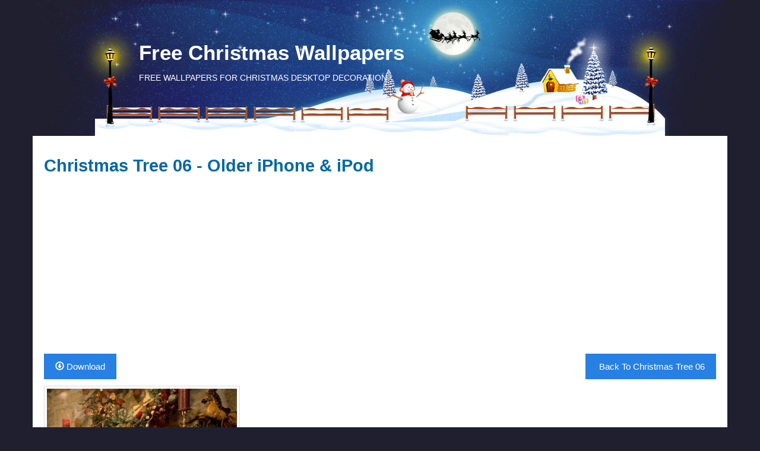

--- FILE ---
content_type: text/html; charset=UTF-8
request_url: https://www.freechristmaswallpapers.net/wallpaper/preview/Christmas-Tree-06_320x480/
body_size: 3152
content:
<!DOCTYPE html>
<html xmlns="http://www.w3.org/1999/xhtml"
      xmlns:og="http://opengraphprotocol.org/schema/"
      xmlns:fb="http://ogp.me/ns/fb#">

<head>
                    <title>Christmas Tree 06 Older iPhone &amp; iPod - Wallpaper - FreeChristmasWallpapers.net</title>
    
    <link rel="icon" type="image/x-icon" href="https://www.freechristmaswallpapers.net/web/favicon.ico" />

<meta charset="UTF-8">
<meta http-equiv="X-UA-Compatible" content="IE=edge">


<script type="text/javascript">
    var avcms = avcms || {};

    avcms.config = {
        site_url: 'https://www.freechristmaswallpapers.net/',
        user_id: '0'
    }
</script>

<script type="text/javascript" async src="/translationsjs.js"></script>

<!--[if lt IE 9]>
<script src="https://www.freechristmaswallpapers.net/web/resources/CmsFoundation/javascript/html5shiv.js"></script>
<script src="https://www.freechristmaswallpapers.net/web/resources/CmsFoundation/javascript/respond.js"></script>
<![endif]-->

    <script type="text/javascript" async src="https://www.freechristmaswallpapers.net/web/compiled/frontend.js?x=0"></script>
<script>
var cb = function() {
var l = document.createElement('link'); l.rel = 'stylesheet';
l.href = 'https://www.freechristmaswallpapers.net/web/compiled/frontend.css?x=0';
var h = document.getElementsByTagName('head')[0]; h.parentNode.insertBefore(l, h);
};
var raf = requestAnimationFrame || mozRequestAnimationFrame ||
webkitRequestAnimationFrame || msRequestAnimationFrame;
if (raf) raf(cb);
else window.addEventListener('load', cb);
</script>
    
    <meta name="robots" content="index,follow" />
    <meta charset="UTF-8">
    <link rel="alternate" href="http://www.freechristmaswallpapers.net/wallpapers/rss.xml" type="application/rss+xml" title="Free Christmas Wallpapers | FreeChristmasWallpapers.net" id="gallery" />
        <meta name="viewport" content="width=device-width, initial-scale=1">
    
        
    <meta property="og:site_name" content="FreeChristmasWallpapers.net" />
    <meta name="copyright" content="FreeChristmasWallpapers.net" />
    <meta name="distribution" content="Global" />
    <meta name="rating" content="General" />
    <meta http-equiv="Content-Type" content="text/html; charset=UTF-8" />
    <meta name="p:domain_verify" content="c22f93b10bea34a59b29d7d2bfecb2f8"/>
    <meta name="google-site-verification" content="SPWuSUkxn1GWrTgPeRgqntTGckJ4c8xuphxp-hP2J60" />
    
    
                
    
        
    
<!-- Global Site Tag (gtag.js) - Google Analytics -->
<script async src="https://www.googletagmanager.com/gtag/js?id=UA-382503-58"></script>
<script>
  window.dataLayer = window.dataLayer || [];
  function gtag(){dataLayer.push(arguments)};
  gtag('js', new Date());

  gtag('config', 'UA-382503-58');
</script>


<script async src="//pagead2.googlesyndication.com/pagead/js/adsbygoogle.js"></script>
<script>
  (adsbygoogle = window.adsbygoogle || []).push({
    google_ad_client: "ca-pub-3754927204885176",
    enable_page_level_ads: true
  });
</script>

</head>

<body>

    

        <header class="header">
        <div class="container">
            <div class="row">
                <div class="col-md-6 col-md-push-6 user-area">
                    
                </div>
                <div class="col-md-6 col-md-pull-6 logo">

                                            <div class="logo-text">
                            <h3>
                                <a href="/">
                                    Free Christmas Wallpapers
                                </a>
                            </h3>
                            <span>FREE WALLPAPERS FOR CHRISTMAS DESKTOP DECORATION</span>
                        </div>
                                    </div>
            </div>
        </div>
    </header>

        <div class="header-extra">
        <div class="container">
            <div class="avcms-module-position" style="position: relative;"></div>
        </div>
    </div>

    <div class="container">
        <div class="hidden-md hidden-lg">
                            <form role="search" class="avcms-search-form">
                    <div class="form-group">
                        <div class="input-group">
                                <input type="text" name="search"      
                                        placeholder="Search"
            id="search_generated_id"
            class="form-control "
    
 />
                            <div class="input-group-btn">
                                    <select name="content_type"     
                                        id="content_type_generated_id"
            class="form-control search-select"
    
><option value="https://www.freechristmaswallpapers.net/wallpapers/browse" >Wallpapers</option><option value="https://www.freechristmaswallpapers.net/member-list" >Users</option></select>

                                <button type="submit" class="btn btn-default"><span class="glyphicon glyphicon-search"></span> </button>
                            </div>
                        </div>
                    </div>
                </form>
                    </div>
    </div>

    
        <section class="container avcms-main">
                

        <div class="wallpaper-preview-page">
        <div class="avcms-module-position" style="position: relative;"></div>

        <div class="box wallpaper-preview-box">
            <div class="box-top">
                <h1>Christmas Tree 06 - Older iPhone &amp; iPod</h1>
                <p><script async src="//pagead2.googlesyndication.com/pagead/js/adsbygoogle.js"></script>
<!-- Xmas Preview Top Spot -->
<ins class="adsbygoogle"
     style="display:block"
     data-ad-client="ca-pub-3754927204885176"
     data-ad-slot="4940559248"
     data-ad-format="auto"></ins>
<script>
(adsbygoogle = window.adsbygoogle || []).push({});
</script></p>
            </div>
            <div class="box-main">
                <div class="wallpaper-preview-buttons" style="float:right;">
                    <p><a title="Christmas Tree 06" href="/wallpaper/Christmas-Tree-06/" class="btn btn-primary"><span class="glyphicon glyphicon-asterix"></span> Back To Christmas Tree 06</a></p>
                </div>
                
                                <div class="wallpaper-preview-buttons">
                    <p><a href="/wallpapers/download/Christmas-Tree-06_320x480.jpeg" class="btn btn-primary"><span class="glyphicon glyphicon-download"></span> Download</a></p>
                </div>
                                
                


                                <div class="wallpaper-preview-container">
                    <a title="Christmas Tree 06 - Older iPhone &amp; iPod" href="/web/wallpapers/Christmas-Tree-06_320x480.jpeg">
                        <img src="/web/wallpapers/Christmas-Tree-06_320x480.jpeg" style="max-width: 100%" class="img-thumbnail" alt="Christmas Tree 06"/>
                    </a>
                </div>
                
                <br/>
                                <div class="wallpaper-download-info">
                    <div class="alert alert-info">
                        Press the download button to save, or:<br/>
                        <span class="glyphicon glyphicon-info-sign"></span> Desktop users - Right click to save or set as desktop background<br/>
                        <span class="glyphicon glyphicon-info-sign"></span> Mobile users - Tap and hold your finger over the image for save options                    </div>
                </div>
                            </div>
        </div>

        <div class="avcms-module-position" style="position: relative;"></div>
    </div>
            </section>


        <footer class="container footer">
        <div class="col-md-12">
            <div class="avcms-module-position" style="position: relative;"></div>
        </div>

        <div class="col-md-12 footer-menu">
                        <div class="btn-group dropup">
            <a href="/contact-us" class="btn btn-default btn-sm"><span class="glyphicon glyphicon-envelope"></span> Contact Us</a>
                    </div>
            <div class="btn-group dropup">
            <a href="/page/terms.php" class="btn btn-default btn-sm"><span class="glyphicon glyphicon-inbox"></span> Terms</a>
                    </div>
            <div class="btn-group dropup">
            <a href="/page/privacy.php" class="btn btn-default btn-sm"><span class="glyphicon glyphicon-file"></span> Privacy</a>
                    </div>
            <div class="btn-group dropup">
            <a href="/page/dmca-disclaimer.php" class="btn btn-default btn-sm"><span class="glyphicon glyphicon-text-background"></span> DMCA Disclaimer</a>
                    </div>
            <div class="btn-group dropup">
            <a href="/page/how-to-remove-desktop-wallpaper.php" class="btn btn-default btn-sm"><span class="glyphicon glyphicon-minus"></span> How To Remove Wallpaper</a>
                    </div>
            <div class="btn-group dropup">
            <a href="/page/how-to-choose-wallpaper-resolution.php" class="btn btn-default btn-sm"><span class="glyphicon glyphicon-search"></span> How to choose Wallpaper resolution</a>
                    </div>
    
        </div>
        <div class="col-md-12 footer-menu">
           <p style="font-size:11px;">Amazon and the Amazon logo are trademarks of Amazon.com, Inc, or its affiliates. FreeChristmasWallpapers.net is a participant in the Amazon Services LLC Associates Program, an affiliate advertising program designed to provide a means for sites to earn advertising fees by advertising and linking to Amazon.com, Amazon.co.uk or Amazon.ca.</p>
        </div>
    </footer>
    
    <script type="text/javascript" async src="//assets.pinterest.com/js/pinit.js"></script>

<div id="fb-root"></div>
	<script type="text/javascript">(function(d, s, id) {
	  var js, fjs = d.getElementsByTagName(s)[0];
	  if (d.getElementById(id)) {return;}
	  js = d.createElement(s); js.id = id;
	  js.src = "//connect.facebook.net/en_US/all.js#xfbml=1&appId=171075612905012";
	  fjs.parentNode.insertBefore(js, fjs);
	}(document, 'script', 'facebook-jssdk'));</script>

<script>!function(d,s,id){var js,fjs=d.getElementsByTagName(s)[0];if(!d.getElementById(id)){js=d.createElement(s);js.id=id;js.src="https://platform.twitter.com/widgets.js";fjs.parentNode.insertBefore(js,fjs);}}(document,"script","twitter-wjs");</script>
<!-- Place this tag after the last +1 button tag. -->
<script type="text/javascript">
  (function() {
    var po = document.createElement('script'); po.type = 'text/javascript'; po.async = true;
    po.src = 'https://apis.google.com/js/platform.js';
    var s = document.getElementsByTagName('script')[0]; s.parentNode.insertBefore(po, s);
  })();
</script>



            <div class="loader"><img src="https://www.freechristmaswallpapers.net/web/resources/CmsFoundation/images/loader.gif" alt="Loading..." /></div>
    
                    <div class="copyright">
                            © 2007-2016 Free Christmas Wallpapers. All Rights Reserved
                    </div>
    

<script defer src="https://static.cloudflareinsights.com/beacon.min.js/vcd15cbe7772f49c399c6a5babf22c1241717689176015" integrity="sha512-ZpsOmlRQV6y907TI0dKBHq9Md29nnaEIPlkf84rnaERnq6zvWvPUqr2ft8M1aS28oN72PdrCzSjY4U6VaAw1EQ==" data-cf-beacon='{"version":"2024.11.0","token":"3cbc8113fff146ea8b956dc4073de140","r":1,"server_timing":{"name":{"cfCacheStatus":true,"cfEdge":true,"cfExtPri":true,"cfL4":true,"cfOrigin":true,"cfSpeedBrain":true},"location_startswith":null}}' crossorigin="anonymous"></script>
</body>

</html>


--- FILE ---
content_type: text/html; charset=utf-8
request_url: https://www.google.com/recaptcha/api2/aframe
body_size: 268
content:
<!DOCTYPE HTML><html><head><meta http-equiv="content-type" content="text/html; charset=UTF-8"></head><body><script nonce="20wXXgILTkAbiQ-gJBEYNg">/** Anti-fraud and anti-abuse applications only. See google.com/recaptcha */ try{var clients={'sodar':'https://pagead2.googlesyndication.com/pagead/sodar?'};window.addEventListener("message",function(a){try{if(a.source===window.parent){var b=JSON.parse(a.data);var c=clients[b['id']];if(c){var d=document.createElement('img');d.src=c+b['params']+'&rc='+(localStorage.getItem("rc::a")?sessionStorage.getItem("rc::b"):"");window.document.body.appendChild(d);sessionStorage.setItem("rc::e",parseInt(sessionStorage.getItem("rc::e")||0)+1);localStorage.setItem("rc::h",'1765948121022');}}}catch(b){}});window.parent.postMessage("_grecaptcha_ready", "*");}catch(b){}</script></body></html>

--- FILE ---
content_type: text/javascript; charset=UTF-8
request_url: https://www.freechristmaswallpapers.net/translationsjs.js
body_size: -360
content:
avcms.translations = []